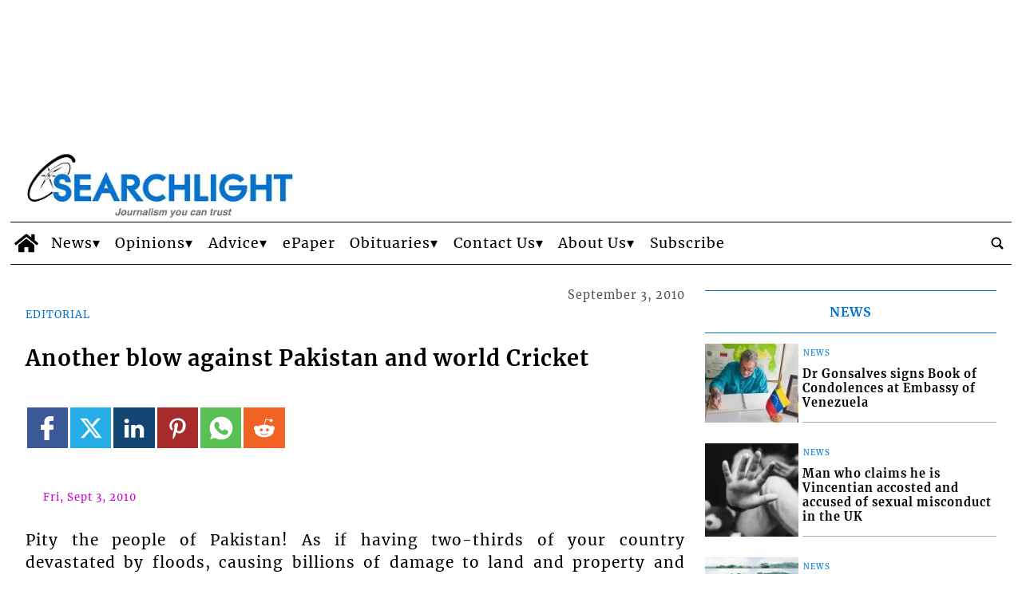

--- FILE ---
content_type: text/html; charset=UTF-8
request_url: https://www.searchlight.vc/editorial/2010/09/03/another-blow-against-pakistan-and-world-cricket/?ta-async-content=sidebar_1
body_size: -9
content:
<!-- AA 2026-01-20 21:47:02 ta_async_debug file exists: true | '/tauser/www/searchlight/wp-content/tecnavia-cache/ta-content-cache-sidebar_1-www.searchlight.vc-blog-2-searchlightnewseditorial20100903another-blow-against-pakistan-and-world-cricket.cache' -->